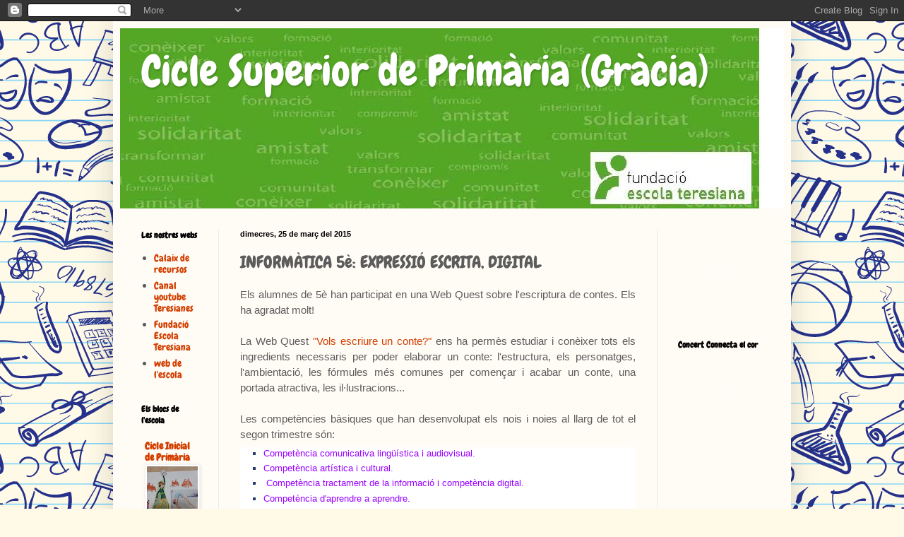

--- FILE ---
content_type: text/html; charset=UTF-8
request_url: https://ciclesuperiorgracia.blogspot.com/b/stats?style=BLACK_TRANSPARENT&timeRange=ALL_TIME&token=APq4FmC0hn5uJGidCmtPDkpLXeyy9uONoKKavofEAkaPL9aGSs8sBPLs-X2iiHfk_ny7IiMcCu3fmObBO5cbfCG2CG9aW5TRGQ
body_size: -25
content:
{"total":124582,"sparklineOptions":{"backgroundColor":{"fillOpacity":0.1,"fill":"#000000"},"series":[{"areaOpacity":0.3,"color":"#202020"}]},"sparklineData":[[0,41],[1,0],[2,2],[3,2],[4,2],[5,1],[6,4],[7,5],[8,38],[9,1],[10,3],[11,4],[12,4],[13,1],[14,0],[15,2],[16,32],[17,1],[18,30],[19,99],[20,47],[21,3],[22,36],[23,14],[24,6],[25,2],[26,4],[27,5],[28,4],[29,11]],"nextTickMs":1800000}